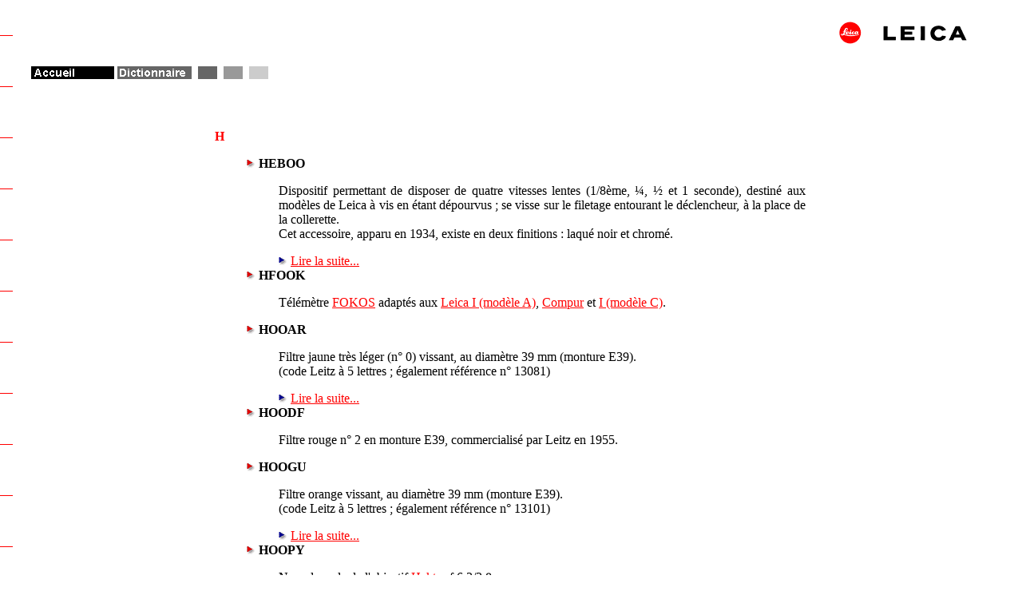

--- FILE ---
content_type: text/html
request_url: https://summilux.net/aide/lettre.php?lettre=H
body_size: 1387
content:
<html>

	<head>
		<meta http-equiv="content-type" content="text/html;charset=iso-8859-1">
		<title>Leica - Dictionnaire</title>
		<meta name="keywords" content="LEICA">
		<link href="../utilitaires/php-emoji-master/emoji.css" rel="stylesheet" type="text/css" />
	</head>

	<body bgcolor="white" link="red" vlink="#444444" alink="blue" background="raster2.gif">
		<img width="222" height="75" align="right" src="logo_kl.gif" alt="LEICA"><br clear="all">
		<a href="https://www.summilux.net/"><nobr><img src="b_home.gif" width="135" height="16" border="0" alt="Accueil"></nobr></a>
		<nobr> 
		<a href="index.php"><img src="b_aide.gif" width="93" height="16" border="0" alt="Dictionnaire"></a>
		<img src="b_grau2.gif" width="28" height="16" border="0">
		<img src="b_grau3.gif" width="28" height="16" border="0">
		<img src="b_grau4.gif" width="28" height="16" border="0">
		</nobr><br clear="all">
		
		<br clear="all">
		<center>
			<p>
			<table border="0" width="800">
				<tr>
					<td valign="top" halign="LEFT"><img width="22" height="10" src="../images/dummies/dummy.gif"></td>
					<td valign="top" halign="LEFT" colspan="2">
						<p>&nbsp;</td>
					<td valign="top" halign="LEFT"><img width="22" height="10" src="../images/dummies/dummy.gif"></td>
				</tr>
				<tr>
					<td></td>
					<td>
					

<p><b><font color="#FF0000">H</font></b></p><p align="justify"><ul><a href="index.php?mot=HEBOO"><img src="../amis/images/fleche.gif" border="0" alt=""></a><b>HEBOO</b><br><ul><p align="justify">Dispositif permettant de disposer de quatre vitesses lentes (1/8ème, ¼, ½ et 1 seconde), destiné aux modèles de Leica à vis en étant dépourvus ; se visse sur le filetage entourant le déclencheur, à la place de la collerette.<br />Cet accessoire, apparu en 1934, existe en deux finitions :  laqué noir et chromé.</p></ul><ul><img src="../amis/images/flecheb2.gif"><a href="index.php?mot=HEBOO">Lire la suite...</a></ul><a href="index.php?mot=HFOOK"><img src="../amis/images/fleche.gif" border="0" alt=""></a><b>HFOOK</b><br><ul><p align="justify">Télémètre <a href="http://www.summilux.net/aide/index.php?mot=FOKOS" class="postlink">FOKOS</a> adaptés aux <a href="http://www.summilux.net/avis/Leica1A.html" class="postlink">Leica I (modèle A)</a>, <a href="http://www.summilux.net/avis/CompurLeica.html" class="postlink">Compur</a> et <a href="http://www.summilux.net/avis/Leica1c.html" class="postlink">I (modèle C)</a>.</p></ul><a href="index.php?mot=HOOAR"><img src="../amis/images/fleche.gif" border="0" alt=""></a><b>HOOAR</b><br><ul><p align="justify">Filtre jaune très léger (n° 0) vissant, au diamètre 39 mm (monture E39).<br />(code Leitz à 5 lettres ; également référence n° 13081)</p></ul><ul><img src="../amis/images/flecheb2.gif"><a href="index.php?mot=HOOAR">Lire la suite...</a></ul><a href="index.php?mot=HOODF"><img src="../amis/images/fleche.gif" border="0" alt=""></a><b>HOODF</b><br><ul><p align="justify">Filtre rouge n&deg; 2 en monture E39, commercialisé par Leitz en 1955.</p></ul><a href="index.php?mot=HOOGU"><img src="../amis/images/fleche.gif" border="0" alt=""></a><b>HOOGU</b><br><ul><p align="justify">Filtre orange vissant, au diamètre 39 mm (monture E39).<br />(code Leitz à 5 lettres ; également référence n° 13101)</p></ul><ul><img src="../amis/images/flecheb2.gif"><a href="index.php?mot=HOOGU">Lire la suite...</a></ul><a href="index.php?mot=HOOPY"><img src="../amis/images/fleche.gif" border="0" alt=""></a><b>HOOPY</b><br><ul><p align="justify">Nom de code de l&#39;objectif <a href="http://www.summilux.net/avis/objectifs/Hektor28.html" class="postlink">Hektor</a> f:6,3/2,8 cm.</p></ul></ul></p><p><a href="references.php">R&eacute;f&eacute;rences</a> - <a href="lettre.php?lettre=A">A</a> - <a href="lettre.php?lettre=B">B</a> - <a href="lettre.php?lettre=C">C</a> - <a href="lettre.php?lettre=D">D</a> - <a href="lettre.php?lettre=E">E</a> - <a href="lettre.php?lettre=F">F</a> - <a href="lettre.php?lettre=G">G</a> - <a href="lettre.php?lettre=H">H</a> - <a href="lettre.php?lettre=I">I</a> - <a href="lettre.php?lettre=J">J</a> - <a href="lettre.php?lettre=K">K</a> - <a href="lettre.php?lettre=L">L</a> - <a href="lettre.php?lettre=M">M</a> - <a href="lettre.php?lettre=N">N</a> - <a href="lettre.php?lettre=O">O</a> - <a href="lettre.php?lettre=P">P</a> - <a href="lettre.php?lettre=Q">Q</a> - <a href="lettre.php?lettre=R">R</a> - <a href="lettre.php?lettre=S">S</a> - <a href="lettre.php?lettre=T">T</a> - <a href="lettre.php?lettre=U">U</a> - <a href="lettre.php?lettre=V">V</a> - <a href="lettre.php?lettre=W">W</a> - <a href="lettre.php?lettre=X">X</a> - <a href="lettre.php?lettre=Y">Y</a> - <a href="lettre.php?lettre=Z">Z</a></p>

					</td>
				</tr>
			</table>
	</p>
	</center>


</BODY>
</HTML>

